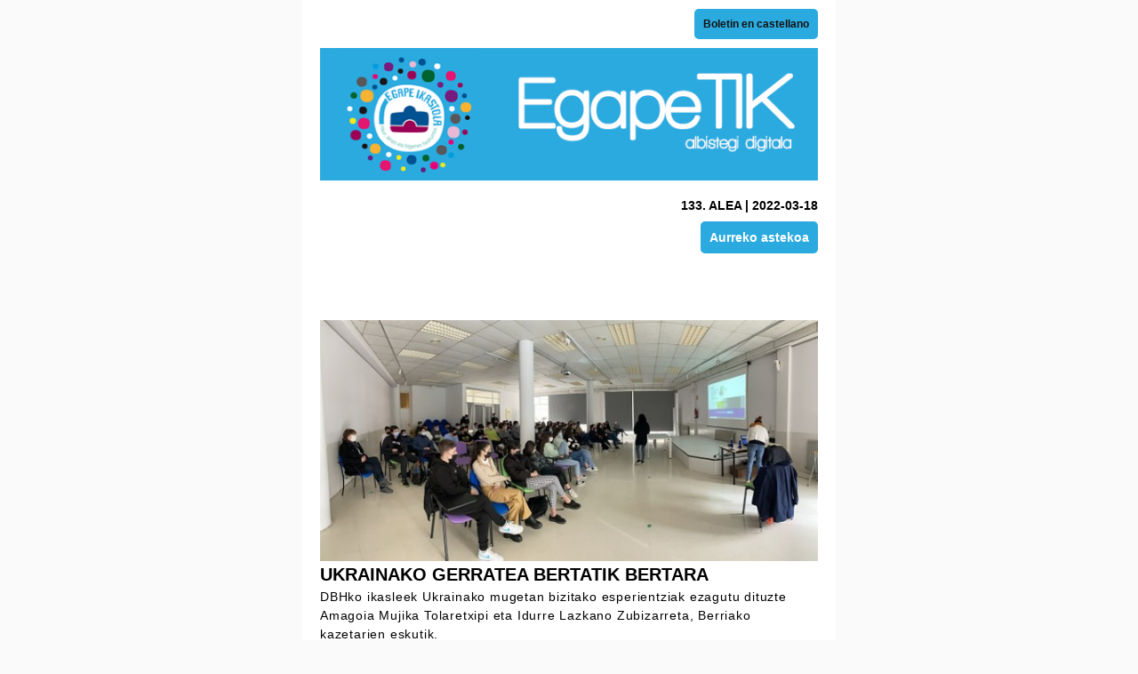

--- FILE ---
content_type: text/html; charset=UTF-8
request_url: https://egape.eus/eu/buletina/181
body_size: 3674
content:
<!DOCTYPE html PUBLIC "-//W3C//DTD XHTML 1.0 Transitional//EN" "http://www.w3.org/TR/xhtml1/DTD/xhtml1-transitional.dtd">
<html xmlns="http://www.w3.org/1999/xhtml">

<head>

    <meta http-equiv="Content-Type" content="text/html; charset=utf-8">

    <title>Egape 133. ALEA</title>

    <style type="text/css">

    body {
        padding-top: 0 !important;
        padding-bottom: 0 !important;
        margin:0 !important;
        width: 100% !important;
        -webkit-text-size-adjust: 100% !important;
        -ms-text-size-adjust: 100% !important;
        -webkit-font-smoothing: antialiased !important;
    }

    .tableContent img {
        border: 0 !important;
        display: inline-block !important;
        outline: none !important;
    }

    p, h1,h2,h3,ul,ol,li,div{
        margin:0;
        padding:0;
    }

    h1,h2{
        font-weight: normal;
        background:transparent !important;
        border:none !important;
    }

    td,table{
        vertical-align: top;
    }

    td.middle{
        vertical-align: middle;
    }

    a{
        text-decoration: none;
    }

    a.link1{
        font-size: 16px;
        color: #2BAADF;
    }

    a.link2{
        font-size: 14px;
        font-weight: bold;
        text-decoration: none;
        background-color: #2BAADF;
        color:#ffffff;
        padding: 10px;
        border-radius: 5px;
        letter-spacing: 0px;
    }

    a.link3{
        font-size: 15px;
        font-weight: bold;
        color: #ffffff;
        background-color: #2BAADF;
        padding: 11px 15px;
        text-decoration: none;
        border-radius:5px;
        -moz-border-radius:5px;
        -webkit-border-radius:5px;
        text-align: center;
        display:inline-block;
    }

    h1{
        font-size: 24px;
        font-weight: bold;
        color: #000000;
        line-height: 150%;
    }

    h2{
        font-size: 18px;
        font-weight: bold;
        color: #000000;
        line-height: 150%;
        height:60px;
    }

    p{
        font-size: 14px;
        line-height: 150%;
        letter-spacing: 0.8px;
    }

    .bgItem{
        background: #ffffff;
    }

    /*.movableContent table tbody tr {*/
    /*    width: 550px;*/
    /*    display: block !important;*/
    /*    margin: auto;*/
    /*}*/

   a.button_newsletter {
       color: #ffffff;
       background-color: #2BAADF;
       padding: 10px;
       border-radius: 5px;
       font-size: 14px;
       font-weight: bold;
   }

    a.button_newsletter.button1 {
        font-size: 12px;
        color: #111;
    }


</style>

</head>

<body style="background: #FAFAFA; padding-top: 0; padding-bottom: 0; width: 100% !important; -webkit-text-size-adjust: 100%; -ms-text-size-adjust: 100%; -webkit-font-smoothing: antialiased;">

    <table width="100%" border="0" cellspacing="0" cellpadding="0" class="tableContent bgBody" align="center" style="font-family: 'Poppins', sans-serif;">

        <tr>
            <td align="center" class="movableContentContainer">

                <!-- Header -->
                <div class="movableContent">
                    <table width="600" border="0" cellspacing="0" cellpadding="0" align="center">
                                                    <tr>
                                <td style="background-color:#fff; text-align: right; padding: 20px 20px 10px;">
                                    <a href="https://egape.eus/track/66c79f28cc2d5aae1430a99a5172327d/amaia" class="button_newsletter button1">
                                    Boletin en castellano
                                    </a>
                                </td>
                            </tr>
                                                <tr>
                            <td>
                                <div class="contentEditableContainer contentImageEditable">
                                    <div class="contentEditable" style="padding:10px 20px; background-color: #fff;">
                                        <img src="https://egape.eus/img/Egapetik.png" alt="Header Image" width="100%" data-default="placeholder">
                                    </div>
                                </div>
                            </td>
                        </tr>

                        <tr>
                            <td style="background-color:#FFF; font-size: 14px; text-align: RIGHT; font-weight: bold; padding: 10px 20px;">
                                133. ALEA  | 2022-03-18                             </td>
                        </tr>

                        
                                                    <tr>
                                <td style="text-align: right; padding: 10px 20px 50px; background-color: #fff;">
                                    <a href="https://egape.eus/track/1f138250afa2c9c308641d0f0411c6dc/amaia" class="button_newsletter">
                                        Aurreko astekoa
                                    </a>
                                </td>
                            </tr>
                        
                    </table>
                </div>


                <!-- Posts -->

                    <div class="movableContent">
                        <table width="100%" border="0" cellspacing="0" cellpadding="0" align="center">

                            
                                <tr>
                                    <td>
                                        <table width="600" border="0" cellspacing="0" cellpadding="0" align="center" class="bgItem">
                                            <tr><td height="20"></td></tr>
                                            <tr><td colspan="5" height="15"></td></tr>

                                            
                                                <tr>
    <td width="20"></td>
    <td width="560">
        <div class="contentEditableContainer contentImageEditable">
            <div class="contentEditable">

                <img src="https://egape.eus/files/posts/2022/thumbnails/horizontal-f29f1ff45ecf5c467928b743e1365e89img-8356jpg.jpg" alt="image" width="100%" data-default="placeholder" data-max-width="560">

            </div>
        </div>
    </td>
    <td width="20"></td>
</tr>
<tr>
    <td width="20"></td>
    <td width="560">
        <div class="contentEditableContainer contentTextEditable">
            <div class="contentEditable">
                <h2 style="font-size: 20px;height: auto;">UKRAINAKO GERRATEA BERTATIK BERTARA</h2>
                                <p>DBHko ikasleek Ukrainako mugetan bizitako esperientziak ezagutu dituzte Amagoia Mujika Tolaretxipi eta Idurre Lazkano Zubizarreta, Berriako kazetarien eskutik.</p>
                <br><br>
                <p style="text-align: center;">
                    <a target="_blank" href="https://egape.eus/track/f0b1baabab50362623cd4ea1cf9fa7a3/amaia" class="link2">
                        Gehiago irakurri
                    </a>
                </p>
            </div>
        </div>
    </td>
    <td width="20"></td>
</tr>
                                            
                                            <tr><td colspan="5" height="15"></td></tr>
                                            <tr><td height="20"></td></tr>
                                        </table>
                                    </td>
                                </tr>

                            
                                <tr>
                                    <td>
                                        <table width="600" border="0" cellspacing="0" cellpadding="0" align="center" class="bgItem">
                                            <tr><td height="20"></td></tr>
                                            <tr><td colspan="5" height="15"></td></tr>

                                            
                                                <tr>
    <td width="20"></td>
    <td width="560">
        <div class="contentEditableContainer contentImageEditable">
            <div class="contentEditable">

                <img src="https://egape.eus/files/posts/2022/thumbnails/horizontal-863fefc2ec022b5311cd607fb04bb194img20220314091316jpg.jpg" alt="image" width="100%" data-default="placeholder" data-max-width="560">

            </div>
        </div>
    </td>
    <td width="20"></td>
</tr>
<tr>
    <td width="20"></td>
    <td width="560">
        <div class="contentEditableContainer contentTextEditable">
            <div class="contentEditable">
                <h2 style="font-size: 20px;height: auto;">DBH 4. MAILAKO IKASLEAK AESLEME ELKARTEAREN HITZALDIAN</h2>
                                <p>“Gerta dakizuke”, gazteak trafiko istripuen inguruan kontzientziatuz.</p>
                <br><br>
                <p style="text-align: center;">
                    <a target="_blank" href="https://egape.eus/track/e824b7fb91a6396b3619a92bdfa1b3a1/amaia" class="link2">
                        Gehiago irakurri
                    </a>
                </p>
            </div>
        </div>
    </td>
    <td width="20"></td>
</tr>
                                            
                                            <tr><td colspan="5" height="15"></td></tr>
                                            <tr><td height="20"></td></tr>
                                        </table>
                                    </td>
                                </tr>

                            
                                <tr>
                                    <td>
                                        <table width="600" border="0" cellspacing="0" cellpadding="0" align="center" class="bgItem">
                                            <tr><td height="20"></td></tr>
                                            <tr><td colspan="5" height="15"></td></tr>

                                            
                                                <tr>
    <td width="20"></td>
    <td width="560">
        <div class="contentEditableContainer contentImageEditable">
            <div class="contentEditable">

                <img src="https://egape.eus/files/posts/2022/thumbnails/horizontal-0a91079e348f4f86aa251f17e2c583b51647432067971jpg.jpg" alt="image" width="100%" data-default="placeholder" data-max-width="560">

            </div>
        </div>
    </td>
    <td width="20"></td>
</tr>
<tr>
    <td width="20"></td>
    <td width="560">
        <div class="contentEditableContainer contentTextEditable">
            <div class="contentEditable">
                <h2 style="font-size: 20px;height: auto;">HEZIKETA AFEKTIBO SEXUALA LEHEN HEZKUNTZAN</h2>
                                <p>Hiru egunetan zehar, 4. eta 6. mailetako ikasleok Baikarako Estherren eskutik jolasean oinarrituta  heziketa afektibo sexualean oinarritutako formazioa jaso dugu.</p>
                <br><br>
                <p style="text-align: center;">
                    <a target="_blank" href="https://egape.eus/track/4ad0e9a7b474d98a379169f93dc14e33/amaia" class="link2">
                        Gehiago irakurri
                    </a>
                </p>
            </div>
        </div>
    </td>
    <td width="20"></td>
</tr>
                                            
                                            <tr><td colspan="5" height="15"></td></tr>
                                            <tr><td height="20"></td></tr>
                                        </table>
                                    </td>
                                </tr>

                            
                                <tr>
                                    <td>
                                        <table width="600" border="0" cellspacing="0" cellpadding="0" align="center" class="bgItem">
                                            <tr><td height="20"></td></tr>
                                            <tr><td colspan="5" height="15"></td></tr>

                                            
                                                <tr>
    <td width="20"></td>
    <td width="560">
        <div class="contentEditableContainer contentImageEditable">
            <div class="contentEditable">

                <img src="https://egape.eus/files/posts/2022/thumbnails/horizontal-a01bb32f19db5182614dfc986c1656c41647504799899jpg.jpg" alt="image" width="100%" data-default="placeholder" data-max-width="560">

            </div>
        </div>
    </td>
    <td width="20"></td>
</tr>
<tr>
    <td width="20"></td>
    <td width="560">
        <div class="contentEditableContainer contentTextEditable">
            <div class="contentEditable">
                <h2 style="font-size: 20px;height: auto;">ZUHAITZ EGUNA</h2>
                                    <span style="color:#c2234c;font-size: 11px; text-align: center; font-weight: bold; text-transform: uppercase; padding: 1px 1px;">BIDEOA</span>
                                <p>Pasa den astelehenean Urnietako Udalak antolatutako Zuhaitz Egunean parte hartu zuten Egapeko 5.mailako ikasleek</p>
                <br><br>
                <p style="text-align: center;">
                    <a target="_blank" href="https://egape.eus/track/2a84b3e25d3ff2b7de091375a332119d/amaia" class="link2">
                        Gehiago irakurri
                    </a>
                </p>
            </div>
        </div>
    </td>
    <td width="20"></td>
</tr>
                                            
                                            <tr><td colspan="5" height="15"></td></tr>
                                            <tr><td height="20"></td></tr>
                                        </table>
                                    </td>
                                </tr>

                            
                                <tr>
                                    <td>
                                        <table width="600" border="0" cellspacing="0" cellpadding="0" align="center" class="bgItem">
                                            <tr><td height="20"></td></tr>
                                            <tr><td colspan="5" height="15"></td></tr>

                                            
                                                <tr>
    <td width="20"></td>
    <td width="560">
        <div class="contentEditableContainer contentImageEditable">
            <div class="contentEditable">

                <img src="https://egape.eus/files/posts/2022/thumbnails/horizontal-beeb9623e3c744572638c3b49d00d2e11647008741139jpg.jpg" alt="image" width="100%" data-default="placeholder" data-max-width="560">

            </div>
        </div>
    </td>
    <td width="20"></td>
</tr>
<tr>
    <td width="20"></td>
    <td width="560">
        <div class="contentEditableContainer contentTextEditable">
            <div class="contentEditable">
                <h2 style="font-size: 20px;height: auto;">PIKLER MATERIAL BERRIA 2 URTEKO GELETAN</h2>
                                <p>2 urteko ikasleen gelak mugimendu librerako materialarekin hornitzen hasi gara.</p>
                <br><br>
                <p style="text-align: center;">
                    <a target="_blank" href="https://egape.eus/track/99ddbb8fdc1405f7a62d66b74e084617/amaia" class="link2">
                        Gehiago irakurri
                    </a>
                </p>
            </div>
        </div>
    </td>
    <td width="20"></td>
</tr>
                                            
                                            <tr><td colspan="5" height="15"></td></tr>
                                            <tr><td height="20"></td></tr>
                                        </table>
                                    </td>
                                </tr>

                            
                                <tr>
                                    <td>
                                        <table width="600" border="0" cellspacing="0" cellpadding="0" align="center" class="bgItem">
                                            <tr><td height="20"></td></tr>
                                            <tr><td colspan="5" height="15"></td></tr>

                                            
                                                <tr>
    <td width="20"></td>
    <td width="560">
        <div class="contentEditableContainer contentImageEditable">
            <div class="contentEditable">

                <img src="https://egape.eus/files/posts/2022/thumbnails/horizontal-2a67ff703af35ef55177b579c322f517img-20220314-wa0011jpg.jpg" alt="image" width="100%" data-default="placeholder" data-max-width="560">

            </div>
        </div>
    </td>
    <td width="20"></td>
</tr>
<tr>
    <td width="20"></td>
    <td width="560">
        <div class="contentEditableContainer contentTextEditable">
            <div class="contentEditable">
                <h2 style="font-size: 20px;height: auto;">LHKO 2. MAILAKO IKASLEAK NEREA LOIOLA IDAZLEAREKIN</h2>
                                <p>LH2. mailako geletan “Harri bat poltsikoan” liburua irakurri zuten idazlearen bisita izan aurretik.</p>
                <br><br>
                <p style="text-align: center;">
                    <a target="_blank" href="https://egape.eus/track/936a82790b8582235412e84387333cff/amaia" class="link2">
                        Gehiago irakurri
                    </a>
                </p>
            </div>
        </div>
    </td>
    <td width="20"></td>
</tr>
                                            
                                            <tr><td colspan="5" height="15"></td></tr>
                                            <tr><td height="20"></td></tr>
                                        </table>
                                    </td>
                                </tr>

                            
                        </table>
                    </div>




                <!-- Events -->
                






            <!-- Footer -->
                <div class="movableContent">
                    <table width="100%" border="0" cellspacing="0" cellpadding="0" align="center" class="bgItem" style="background-color: #FAFAFA;">
                        <tr>
                            <td>
                                <table width="600" border="0" cellspacing="0" cellpadding="0" align="center">
                                    <tr><td height="30"></td></tr>
                                    <tr>
                                        <td align="center">
                                            <table width="204" border="0" cellspacing="0" cellpadding="0" align="center">
                                                <tr>
                                                                                                            <td width="68" align="center">
                                                            <div class="contentEditableContainer contentFacebookEditable">
                                                                <div class="contentEditable">
                                                                    <a href="https://egape.eus/track/8378e02aeb4a8397037eb7fccecae600/amaia"><img src="https://egape.eus/img/newsletter_facebook_link.png" alt="Facebook" data-default="placeholder" width="30" height="30" data-max-width="40" data-customicon="true"></a>
                                                                </div>
                                                            </div>
                                                        </td>
                                                    
                                                                                                            <td width="68" align="center">
                                                            <div class="contentEditableContainer contentTwitterEditable">
                                                                <div class="contentEditable">
                                                                    <a href="https://egape.eus/track/8344fa55d8e9311b132aa3a815c84bcf/amaia"><img src="https://egape.eus/img/newsletter_twitter_link.png" alt="Twitter" data-default="placeholder" width="30" height="30" data-max-width="40" data-customicon="true"></a>
                                                                </div>
                                                            </div>
                                                        </td>
                                                    
                                                                                                            <td width="68" align="center">
                                                            <div class="contentEditableContainer contentTwitterEditable">
                                                                <div class="contentEditable">
                                                                    <a href="https://egape.eus/track/a109a340448f29d922ed63c5469943e7/amaia"><img src="https://egape.eus/img/newsletter_web_link.png" alt="Web" data-default="placeholder" width="30" height="30" data-max-width="40" data-customicon="true"></a>
                                                                </div>
                                                            </div>
                                                        </td>
                                                                                                    </tr>
                                            </table>
                                        </td>
                                    </tr>
                                </table>
                            </td>
                        </tr>
                    </table>
                </div>


                <div class="movableContent">
                    <table width="100%" border="0" cellspacing="0" cellpadding="0" align="center" class="bgItem" style="background-color: #FAFAFA;">
                        <tr>
                            <td>
                                <table width="600" border="0" cellspacing="0" cellpadding="0" align="center">
                                    <tr><td height="30"></td></tr>
                                    <tr>
                                        <td align="center">
                                            <table width="204" border="0" cellspacing="0" cellpadding="0" align="center">
                                                                                                            <tr>
                                                            <td>
                                                                <div class="contentEditableContainer contentTextEditable">
                                                                    <div class="contentEditable">

                                                                        <div style="text-align:center">
<div style="text-align:center"><strong><span style="color:#000080"><span style="font-size:14px">EGAPE IKASTOLA</span></span></strong><br>
 </div>

<div style="text-align:center; font-size:12px;"><strong>Etxeberri 3/4, Urnieta.</strong><br>
943 00 95 58<br>
<a href="https://egape.eus/track/1940e35a817e101a697a4820907ad455/amaia" style="-ms-text-size-adjust:100%; -webkit-text-size-adjust:100%; color:#656565; font-weight:normal; text-decoration:underline" target="_blank"><span style="color:#0000ff">egape@egape.eus</span></a><br>
-<br>
<strong>Lizardi kalea, 5, Urnieta. </strong></div>

<div style="text-align:center; font-size:12px;">943 00 92 75</div>

<div style="text-align:center; font-size:12px;"><a href="https://egape.eus/track/1940e35a817e101a697a4820907ad455/amaia" style="-ms-text-size-adjust:100%; -webkit-text-size-adjust:100%; color:#656565; font-weight:normal; text-decoration:underline" target="_blank"><span style="color:#0000ff">egape@egape.eus</span></a><br>
-<br>
<strong>Azkorte z/g, Urnieta.</strong><br>
943 89 94 25<br>
<a href="https://egape.eus/track/feea811c41b983452d0690749a77de9e/amaia" style="-ms-text-size-adjust:100%; -webkit-text-size-adjust:100%; color:#656565; font-weight:normal; text-decoration:underline" target="_blank"><span style="color:#0000ff">egapebhi@egapebhi.eus</span></a></div>

<div style="text-align:center; font-size:12px;"> </div>

<div style="text-align:center; font-size:12px;"> </div>
</div>

<p style="text-align: center;">     <img alt="" src="https://egape.eus/files/documents/2024/f48cabed35a73a0de3f081a0a770d3aalogoak-batera-kopiapng.png" style="width: 600px; height: 59px;"></p>
                                                                    </div>
                                                                </div>
                                                            </td>
                                                        </tr>
                                                                                                </table>
                                        </td>
                                    </tr>
                                </table>
                            </td>
                        </tr>
                    </table>
                </div>

                <div class="movableContent">
                    <table width="100%" border="0" cellspacing="0" cellpadding="0" align="center" class="bgItem" style="background-color: #FAFAFA;">
                        <tr>
                            <td>
                                <table width="600" border="0" cellspacing="0" cellpadding="0" align="center">
                                    <tr><td height="20"></td></tr>
                                    <tr>
                                        <td align="center">
                                            <div class="contentEditableContainer contentTextEditable">
                                                <div class="contentEditable">
                                                    <p style="color:#a5a5a5;text-align:center;font-size:11px;line-height:19px;">
                                                        <strong>
                                                            <a href="https://egape.izt.coop/eu/orria/lege-oharra">Lege oharra</a> | <a href="https://egape.izt.coop/eu/orria/pribatutasun-politika">Pribatutasun Politika</a>
                                                        </strong>
                                                        <strong>
                                                            | <a href="mailto:egape@egape.org?Subject=Ez dut buletin hau gehiago jaso nahi.">Ez dut buletin hau gehiago jaso nahi.</a>
                                                        </strong>

                                                    </p>
                                                    <p style="font-size:1px;"><img src="https://egape.eus/track/img/0eb3cc8570ab549a3a9b6d340179b460/amaia"  width="1" height="1" /></p>
                                                </div>
                                            </div>
                                        </td>
                                    </tr>
                                    <tr><td height="20"></td></tr>
                                </table>
                            </td>
                        </tr>
                    </table>
                </div>

            </td>
        </tr>
    </table>

</body>

</html>
